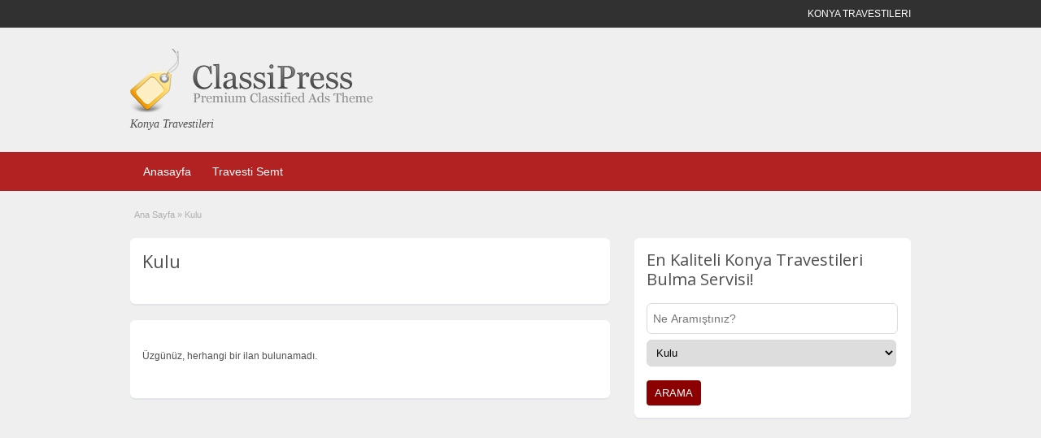

--- FILE ---
content_type: text/html; charset=UTF-8
request_url: https://www.konyatravesti.com/travesti-semt/konya-kulu/
body_size: 7881
content:
<!DOCTYPE html>
<!--[if lt IE 7 ]> <html class="ie6" lang="tr"> <![endif]-->
<!--[if IE 7 ]>    <html class="ie7" lang="tr"> <![endif]-->
<!--[if IE 8 ]>    <html class="ie8" lang="tr"> <![endif]-->
<!--[if IE 9 ]>    <html class="ie9" lang="tr"> <![endif]-->
<!--[if (gt IE 9)|!(IE)]><!--> <html lang="tr"> <!--<![endif]-->

<head>

	<meta http-equiv="Content-Type" content="text/html; charset=UTF-8" />
	<link rel="profile" href="https://gmpg.org/xfn/11" />

	<title>Kulu &bull; Konya Travestileri</title>
	 <meta name="theme-color" content="#b22222" />
    <meta http-equiv="X-UA-Compatible" content="IE=edge,chrome=1">
	<meta name="viewport" content="width=device-width, initial-scale=1" />
	<meta name="copyright" content= "3 Mayıs 2022 © KONYA TRAVESTILERI">
    <meta name="content-language" content="tr">
	<meta name="geo.region" content="TR-42" />
    <meta http-equiv="window-target" content="_top">
    <meta name="robots" content="index, follow">
	<meta http-equiv="Content-Type" content="text/html; charset=UTF-8" />
    <meta name="viewport" content="width=device-width, initial-scale=1.0, maximum-scale=1.0, minimum-scale=1.0">	
	<meta name="abstract" content="Konya Travestileri"/>
    <meta name="author" content="Konya Travesti"/>
    <meta name="audience" content="all"/>
    <meta name="classification" content="business"/>
    <meta name="resource-type" content="document"/>
    <meta name="distribution" content="Global"/>
    <meta name="Yahooseeker" content="INDEX,FOLLOW"/>
    <meta name="Robot" content="index,follow"/>
    <meta name="Robots" content="index,follow"/>
    <meta name="Googlebot" content="index,follow"/>
    <meta name="Googlebots" content="index,follow"/>
    <meta name="Robot" content="all"/>
    <meta name="Robots" content="all"/>
    <meta name="Googlebot" content="all"/>
    <meta name="Googlebots" content="all"/>
    <meta name="Rating" content="general"/>

	
	<script type="text/javascript">
var trackScrolling=true;
var trackScrollingPercentage=true;
var ScrollingPercentageNumber=25;
var stLogInterval=10*1000;
var cutOffTime=3600;
var trackNoEvents=false;
var trackNoMaxTime=true;
</script>

	<!-- This site is optimized with the Yoast SEO plugin v17.0 - https://yoast.com/wordpress/plugins/seo/ -->
	<title>Kulu &bull; Konya Travestileri</title>
	<meta name="robots" content="index, follow, max-snippet:-1, max-image-preview:large, max-video-preview:-1" />
	<link rel="canonical" href="https://www.konyatravesti.com/travesti-semt/konya-kulu/" />
	<meta property="og:locale" content="tr_TR" />
	<meta property="og:type" content="article" />
	<meta property="og:title" content="Kulu &bull; Konya Travestileri" />
	<meta property="og:url" content="https://www.konyatravesti.com/travesti-semt/konya-kulu/" />
	<meta property="og:site_name" content="Konya Travestileri" />
	<meta name="twitter:card" content="summary_large_image" />
	<script type="application/ld+json" class="yoast-schema-graph">{"@context":"https://schema.org","@graph":[{"@type":"WebSite","@id":"https://www.konyatravesti.com/#website","url":"https://www.konyatravesti.com/","name":"Konya Travestileri","description":"Ger\u00e7ek Konya Travestileri burada. Konya&#039;n\u0131n bir\u00e7ok semtinden kaliteli travestilerini sitemizde bulabilirsiniz.","potentialAction":[{"@type":"SearchAction","target":{"@type":"EntryPoint","urlTemplate":"https://www.konyatravesti.com/?s={search_term_string}"},"query-input":"required name=search_term_string"}],"inLanguage":"tr"},{"@type":"CollectionPage","@id":"https://www.konyatravesti.com/travesti-semt/konya-kulu/#webpage","url":"https://www.konyatravesti.com/travesti-semt/konya-kulu/","name":"Kulu &bull; Konya Travestileri","isPartOf":{"@id":"https://www.konyatravesti.com/#website"},"breadcrumb":{"@id":"https://www.konyatravesti.com/travesti-semt/konya-kulu/#breadcrumb"},"inLanguage":"tr","potentialAction":[{"@type":"ReadAction","target":["https://www.konyatravesti.com/travesti-semt/konya-kulu/"]}]},{"@type":"BreadcrumbList","@id":"https://www.konyatravesti.com/travesti-semt/konya-kulu/#breadcrumb","itemListElement":[{"@type":"ListItem","position":1,"name":"Kulu"}]}]}</script>
	<!-- / Yoast SEO plugin. -->


<link rel='dns-prefetch' href='//cdnjs.cloudflare.com' />
<link rel='dns-prefetch' href='//fonts.googleapis.com' />
<link rel='dns-prefetch' href='//s.w.org' />
		<script type="text/javascript">
			window._wpemojiSettings = {"baseUrl":"https:\/\/s.w.org\/images\/core\/emoji\/13.0.1\/72x72\/","ext":".png","svgUrl":"https:\/\/s.w.org\/images\/core\/emoji\/13.0.1\/svg\/","svgExt":".svg","source":{"concatemoji":"https:\/\/www.konyatravesti.com\/wp-includes\/js\/wp-emoji-release.min.js"}};
			!function(e,a,t){var n,r,o,i=a.createElement("canvas"),p=i.getContext&&i.getContext("2d");function s(e,t){var a=String.fromCharCode;p.clearRect(0,0,i.width,i.height),p.fillText(a.apply(this,e),0,0);e=i.toDataURL();return p.clearRect(0,0,i.width,i.height),p.fillText(a.apply(this,t),0,0),e===i.toDataURL()}function c(e){var t=a.createElement("script");t.src=e,t.defer=t.type="text/javascript",a.getElementsByTagName("head")[0].appendChild(t)}for(o=Array("flag","emoji"),t.supports={everything:!0,everythingExceptFlag:!0},r=0;r<o.length;r++)t.supports[o[r]]=function(e){if(!p||!p.fillText)return!1;switch(p.textBaseline="top",p.font="600 32px Arial",e){case"flag":return s([127987,65039,8205,9895,65039],[127987,65039,8203,9895,65039])?!1:!s([55356,56826,55356,56819],[55356,56826,8203,55356,56819])&&!s([55356,57332,56128,56423,56128,56418,56128,56421,56128,56430,56128,56423,56128,56447],[55356,57332,8203,56128,56423,8203,56128,56418,8203,56128,56421,8203,56128,56430,8203,56128,56423,8203,56128,56447]);case"emoji":return!s([55357,56424,8205,55356,57212],[55357,56424,8203,55356,57212])}return!1}(o[r]),t.supports.everything=t.supports.everything&&t.supports[o[r]],"flag"!==o[r]&&(t.supports.everythingExceptFlag=t.supports.everythingExceptFlag&&t.supports[o[r]]);t.supports.everythingExceptFlag=t.supports.everythingExceptFlag&&!t.supports.flag,t.DOMReady=!1,t.readyCallback=function(){t.DOMReady=!0},t.supports.everything||(n=function(){t.readyCallback()},a.addEventListener?(a.addEventListener("DOMContentLoaded",n,!1),e.addEventListener("load",n,!1)):(e.attachEvent("onload",n),a.attachEvent("onreadystatechange",function(){"complete"===a.readyState&&t.readyCallback()})),(n=t.source||{}).concatemoji?c(n.concatemoji):n.wpemoji&&n.twemoji&&(c(n.twemoji),c(n.wpemoji)))}(window,document,window._wpemojiSettings);
		</script>
		<style type="text/css">
img.wp-smiley,
img.emoji {
	display: inline !important;
	border: none !important;
	box-shadow: none !important;
	height: 1em !important;
	width: 1em !important;
	margin: 0 .07em !important;
	vertical-align: -0.1em !important;
	background: none !important;
	padding: 0 !important;
}
</style>
	<link rel='stylesheet' id='wp-block-library-css'  href='https://www.konyatravesti.com/wp-includes/css/dist/block-library/style.min.css' type='text/css' media='all' />
<link rel='stylesheet' id='jquery-ui-style-css'  href='https://www.konyatravesti.com/wp-content/themes/classipressozel2/framework/styles/jquery-ui/jquery-ui.min.css' type='text/css' media='all' />
<link rel='stylesheet' id='font-awesome-css'  href='https://cdnjs.cloudflare.com/ajax/libs/font-awesome/4.7.0/css/font-awesome.css' type='text/css' media='all' />
<link rel='stylesheet' id='at-main-css'  href='https://www.konyatravesti.com/wp-content/themes/classipressozel2/style.css' type='text/css' media='all' />
<link rel='stylesheet' id='at-color-css'  href='https://www.konyatravesti.com/wp-content/themes/classipressozel2/styles/red.css' type='text/css' media='all' />
<link rel='stylesheet' id='dashicons-css'  href='https://www.konyatravesti.com/wp-includes/css/dashicons.min.css' type='text/css' media='all' />
<link rel='stylesheet' id='open-sans-css'  href='https://fonts.googleapis.com/css?family=Open+Sans%3A300italic%2C400italic%2C600italic%2C300%2C400%2C600&#038;subset=latin%2Clatin-ext&#038;display=fallback' type='text/css' media='all' />
<script type='text/javascript' id='jquery-core-js-extra'>
/* <![CDATA[ */
var Konya1 = {"ajaxurl":"https:\/\/www.konyatravesti.com\/wp-admin\/admin-ajax.php","current_url":"https:\/\/www.konyatravesti.com\/travesti-semt\/konya-kulu\/"};
/* ]]> */
</script>
<script type='text/javascript' src='https://www.konyatravesti.com/wp-includes/js/jquery/jquery.min.js' id='jquery-core-js'></script>
<script type='text/javascript' src='https://www.konyatravesti.com/wp-includes/js/jquery/jquery-migrate.min.js' id='jquery-migrate-js'></script>
<script type='text/javascript' src='https://www.konyatravesti.com/wp-content/themes/classipressozel2/includes/js/jquery.tinynav.js' id='tinynav-js'></script>
<script type='text/javascript' src='https://www.konyatravesti.com/wp-content/themes/classipressozel2/theme-framework/js/footable/jquery.footable.min.js' id='footable-js'></script>
<script type='text/javascript' id='theme-scripts-js-extra'>
/* <![CDATA[ */
var classipress_params = {"appTaxTag":"ad_tag","require_images":"","ad_parent_posting":"yes","ad_currency":"$","currency_position":"left","home_url":"https:\/\/www.konyatravesti.com\/","ajax_url":"\/wp-admin\/admin-ajax.php","nonce":"f67a7f513a","text_processing":"\u0130\u015fleniyor...","text_require_images":"L\u00fctfen en az 1 resim y\u00fckleyin.","text_before_delete_ad":"Bu ilan\u0131 silmek istedi\u011finize emin misiniz?","text_mobile_navigation":"Y\u00f6n","loader":"https:\/\/www.konyatravesti.com\/wp-content\/themes\/classipressozel2\/images\/loader.gif","listing_id":"0"};
/* ]]> */
</script>
<script type='text/javascript' src='https://www.konyatravesti.com/wp-content/themes/classipressozel2/includes/js/theme-scripts.min.js' id='theme-scripts-js'></script>
<script type='text/javascript' src='https://www.konyatravesti.com/wp-content/plugins/reduce-bounce-rate/js/gajs.js' id='rbr_scripts-js'></script>
<link rel="https://api.w.org/" href="https://www.konyatravesti.com/wp-json/" />			<link rel="amphtml" href="https://konyatravesti.com/amp/travesti-semt/konya-kulu"/>
			<link rel="shortcut icon" href="https://www.konyatravesti.com/wp-content/themes/classipressozel2/images/favicon.ico" />

	<meta name="generator" content="Konya1 1.1.9" />
<meta property="og:type" content="website" />
<meta property="og:locale" content="tr_TR" />
<meta property="og:site_name" content="Konya Travestileri" />
<meta property="og:image" content="https://www.konyatravesti.com/wp-content/themes/classipressozel2/images/cp_logo_black.png" />
<meta property="og:url" content="https://www.konyatravesti.com/travesti-semt/konya-kulu/" />
<meta property="og:title" content="Kulu" />
	<style type="text/css" id="cp-header-css">
			#logo h1 a,
		#logo h1 a:hover,
		#logo .description {
			color: ##666666;
		}
		
	</style>
	
    <style type="text/css">

					body { background: #EFEFEF; }
		
		
		
		
		
					.usttaraf-menu, .header_main_bg { background: #EFEFEF; }
		
		
		
		
					.footer { background: #313131; }
		
		
		
		
					.footer_main_res { width: 940px; }
			@media screen and (max-width: 860px) {
				.footer_main_res { width: 100%; }
				#footer .inner {
					float: left;
					width: 95%;
				}
			}
		
					.footer_main_res div.column { width: 200px; }
			@media screen and (max-width: 860px) {
				.footer_main_res div.column {
					float: left;
					width: 95%;
				}
			}
		
	</style>

</head>

<body class="archive tax-ad_cat term-konya-kulu term-19">





	
	<div class="container">

		
				
<div class="header">

	<div class="ustun_basi">

		<div class="header_top_res">

		
<p>KONYA TRAVESTILERI</p>

			

		</div>

	</div>


	<div class="usttaraf-menu">

		<div class="header_main_bg">

			<div class="header_main_res">

				<div id="logo">

											<a class="site-logo" href="https://www.konyatravesti.com/">
							<img src="https://www.konyatravesti.com/wp-content/themes/classipressozel2/images/cp_logo_black.png" class="header-logo" width="300" height="80" alt="" />
						</a>
																<div class="description">Konya Travestileri</div>
					
				</div>

				
				<div class="clr"></div>

			</div>

		</div>

	</div>


	<div class="ust_menu">

		<div class="ust_taraf_menu">

			<ul id="kafa-menusu" class="menu"><li id="menu-item-61" class="menu-item menu-item-type-custom menu-item-object-custom menu-item-home menu-item-61"><a href="https://www.konyatravesti.com">Anasayfa</a></li>
<li id="menu-item-1296" class="menu-item menu-item-type-post_type menu-item-object-page menu-item-1296"><a href="https://www.konyatravesti.com/kategoriler/">Travesti Semt</a><div class="avantajli_kisimlar" id="avantajli_kisimlar"><div class="kedisolu first"><ul class="anakara-list"><li class="anakara kat-itemi-36"><a href="https://www.konyatravesti.com/travesti-semt/konya-ahirli/" title="&lt;strong&gt;Konya Ahırlı Travesti&lt;/strong&gt; mi arıyorsunuz? Birbirinden elit ve kaliteli travestileri burada. Travestinin özgeçmişini de hemen öğrenebilirsiniz. Birbirinden kaliteli Konya Travestileri için sitemizi takip etmeye devam ediniz.">Ahırlı</a>  </li>
<li class="anakara kat-itemi-34"><a href="https://www.konyatravesti.com/travesti-semt/konya-akoren/" title="İhtiyaçlarınızı da göz önüne alarak açtığımız &lt;strong&gt;Akören Travestileri&lt;/strong&gt; kategorimize hoş geldiniz! Bu kategoride kendinize yakın olsun uzak olsun her türlü travesti bulabilirsiniz. Eğer daha farklı trv istiyorsanız bize yazmanız yeterlidir! Şimdiden keyif dolu anlar diliyoruz.">Akören</a>  </li>
<li class="anakara kat-itemi-13"><a href="https://www.konyatravesti.com/travesti-semt/konya-aksehir/" title="Konya&#039;nın büyük bir ilçesi olan Akşehir de Travesti mi arıyorsun? İşte aradığın bütün kaliteli travestiler burada. Eğer aradığını tam olarak bulamıyorsan, diğer semtlere göz atabilirsin. Sonuç olarak &lt;strong&gt;Akşehir Travestileri&lt;/strong&gt; denince ilk akla gelen site biziz, biz de yoksa, öyle bir travesi yok demektir!">Akşehir</a>  </li>
<li class="anakara kat-itemi-27"><a href="https://www.konyatravesti.com/travesti-semt/konya-altinekin/" title="&lt;strong&gt;Altınekin Travestileri&lt;/strong&gt; kategorimize hoş geldiniz. Özellikle esmer travesti arıyorsanız, aradığınız tüm esmer güzeller burada. Travestilerle birliktelik yaşamak isteyen beylere özel olarak seçtiğimiz kaliteli travestiler sadece buradadır. Eğer tüm bu güzelliklere rağmen aklınıza takılan herhangi bir şey varsa bizlere ulaşarak soru işaretlerinden kurtulabilirsiniz. Keyifli dakikalar.">Altınekin</a>  </li>
<li class="anakara kat-itemi-14"><a href="https://www.konyatravesti.com/travesti-semt/konya-beysehir/" title="">Beyşehir</a>  </li>
<li class="anakara kat-itemi-48"><a href="https://www.konyatravesti.com/travesti-semt/konya-bosna/" title="&lt;strong&gt;Konya Bosna trv&lt;/strong&gt; sitesine özel olarak sunduğumuz birbirinden kaliteli travestiler sizleri bekliyor. Tek yapmanız gereken onlara bir merhaba demek. Konuya direkt girip zamanlarını almamanız sizin faydanıza olacaktır. Ayrıca, beğendiğiniz travestilere yorum yaparak diğer insanları da yönlendirebilirsiniz. Sitemizde yer alan tüm travestiler oldukça kaliteli ve cesurdur.">Bosna</a>  </li>
<li class="anakara kat-itemi-23"><a href="https://www.konyatravesti.com/travesti-semt/konya-bozkir/" title="">Bozkır</a>  </li>
<li class="anakara kat-itemi-29"><a href="https://www.konyatravesti.com/travesti-semt/konya-celtik/" title="">Çeltik</a>  </li>
<li class="anakara kat-itemi-18"><a href="https://www.konyatravesti.com/travesti-semt/konya-cihanbeyli/" title="">Cihanbeyli</a>  </li>
<li class="anakara kat-itemi-15"><a href="https://www.konyatravesti.com/travesti-semt/konya-cumra/" title="">Çumra</a>  </li>
<li class="anakara kat-itemi-37"><a href="https://www.konyatravesti.com/travesti-semt/konya-derbent/" title="">Derbent</a>  </li>
<li class="anakara kat-itemi-33"><a href="https://www.konyatravesti.com/travesti-semt/konya-derebucak/" title="">Derebucak</a>  </li>
<li class="anakara kat-itemi-25"><a href="https://www.konyatravesti.com/travesti-semt/konya-doganhisar/" title="">Doğanhisar</a>  </li>
</ul>
</div><!-- /kedisolu -->
<div class="kedisolu"><ul class="anakara-list"><li class="anakara kat-itemi-31"><a href="https://www.konyatravesti.com/travesti-semt/konya-emirgazi/" title="">Emirgazi</a>  </li>
<li class="anakara kat-itemi-12"><a href="https://www.konyatravesti.com/travesti-semt/konya-eregli/" title="">Ereğli</a>  </li>
<li class="anakara kat-itemi-30"><a href="https://www.konyatravesti.com/travesti-semt/konya-guneysinir/" title="">Güneysınır</a>  </li>
<li class="anakara kat-itemi-28"><a href="https://www.konyatravesti.com/travesti-semt/konya-hadim/" title="">Hadim</a>  </li>
<li class="anakara kat-itemi-38"><a href="https://www.konyatravesti.com/travesti-semt/konya-halkapinar/" title="">Halkapınar</a>  </li>
<li class="anakara kat-itemi-26"><a href="https://www.konyatravesti.com/travesti-semt/konya-huyuk/" title="">Hüyük</a>  </li>
<li class="anakara kat-itemi-17"><a href="https://www.konyatravesti.com/travesti-semt/konya-ilgin/" title="">Ilgın</a>  </li>
<li class="anakara kat-itemi-21"><a href="https://www.konyatravesti.com/travesti-semt/konya-kadihani/" title="">Kadınhanı</a>  </li>
<li class="anakara kat-itemi-49"><a href="https://www.konyatravesti.com/travesti-semt/konya-karaman/" title="">Karaman</a>  </li>
<li class="anakara kat-itemi-20"><a href="https://www.konyatravesti.com/travesti-semt/konya-karapinar/" title="">Karapınar</a>  </li>
<li class="anakara kat-itemi-11"><a href="https://www.konyatravesti.com/travesti-semt/konya-karatay/" title="">Karatay</a>  </li>
<li class="anakara kat-itemi-45"><a href="https://www.konyatravesti.com/travesti-semt/konya-merkez-travesti/" title="">Konya Merkez Travesti</a>  </li>
<li class="anakara kat-itemi-50"><a href="https://www.konyatravesti.com/travesti-semt/konya-travesti/" title="Konya Travesti olarak birbirinden çıtır ve güzel bayanları burada listeliyoruz. İstediğiniz tarz ve semtinize özel olarak gelebilecek bütün bayanlar burada. Sitemiz sizlerden gelen yoğun istek üzerine yeni çıtır travestiler eklemiştir. Keyifli zamanlar geçirmeniz dileğimizle.">Konya Travesti</a>  </li>
</ul>
</div><!-- /kedisolu -->
<div class="kedisolu"><ul class="anakara-list"><li class="anakara kat-itemi-44"><a href="https://www.konyatravesti.com/travesti-semt/konya-travesti-bayanlar/" title="">Konya Travesti Bayanlar</a>  </li>
<li class="anakara kat-itemi-40"><a href="https://www.konyatravesti.com/travesti-semt/konya-travestileri/" title="">Konya Travestileri</a>  </li>
<li class="anakara kat-itemi-47"><a href="https://www.konyatravesti.com/travesti-semt/konya-trv/" title="">Konya Trv</a>  </li>
<li class="anakara kat-itemi-19"><a href="https://www.konyatravesti.com/travesti-semt/konya-kulu/" title="">Kulu</a>  </li>
<li class="anakara kat-itemi-10"><a href="https://www.konyatravesti.com/travesti-semt/konya-meram/" title="">Meram</a>  </li>
<li class="anakara kat-itemi-22"><a href="https://www.konyatravesti.com/travesti-semt/konya-sarayonu/" title="">Sarayönü</a>  </li>
<li class="anakara kat-itemi-9"><a href="https://www.konyatravesti.com/travesti-semt/konya-selcuklu/" title="">Selçuklu</a>  </li>
<li class="anakara kat-itemi-16"><a href="https://www.konyatravesti.com/travesti-semt/konya-seydisehir/" title="">Seydişehir</a>  </li>
<li class="anakara kat-itemi-35"><a href="https://www.konyatravesti.com/travesti-semt/konya-taskent/" title="">Taşkent</a>  </li>
<li class="anakara kat-itemi-43"><a href="https://www.konyatravesti.com/travesti-semt/travesti-konya/" title="">Travesti</a>  </li>
<li class="anakara kat-itemi-32"><a href="https://www.konyatravesti.com/travesti-semt/konya-tuzlukcu/" title="">Tuzlukçu</a>  </li>
<li class="anakara kat-itemi-39"><a href="https://www.konyatravesti.com/travesti-semt/konya-yalihuyuk/" title="">Yalıhüyük</a>  </li>
<li class="anakara kat-itemi-24"><a href="https://www.konyatravesti.com/travesti-semt/konya-yunak/" title="">Yunak</a>  </li>
</ul>
</div><!-- /kedisolu -->
</div></li>
</ul>
		

			<div class="clr"></div>

		</div>

	</div>


</div>
		
		
		



<div class="content">

	<div class="icerik_bolu">

		<div class="gorunmedik_sey">

			<div id="breadcrumb"><div id="crumbs">
		<div class="breadcrumb-trail breadcrumbs" itemprop="breadcrumb"><span class="trail-begin"><a href="https://www.konyatravesti.com" title="Konya Travestileri" rel="home">Ana Sayfa</a></span>
			 <span class="sep">&raquo;</span> <span class="trail-end">Kulu</span>
		</div></div></div>
			<div class="icindeki_sol">

				

				<div class="dis_golgebloku">

					<div class="golgeliblok">

						<h1 class="single dotted">Kulu  </h1>

						<p></p>

					</div>

				</div>


				


		<div class="dis_golgebloku">

		<div class="golgeliblok">

			<div class="pad10"></div>

			<p class"not-found>Üzgünüz, herhangi bir ilan bulunamadı.</p>

			<div class="pad10"></div>

		</div>

	</div>






			</div>


			

<div class="icindeki_sag">



	

	

	<div class="dis_golgebloku widget_ad_search" id="ad_search-2"><div class="golgeliblok"><h2 class="dotted">En Kaliteli Konya Travestileri Bulma Servisi!</h2>
	<div class="recordfromblog">

		<form action="https://www.konyatravesti.com/" method="get" id="searchform" class="formda_ara">

			<input name="s" type="text" id="s" class="duzenlenebilir_arama" value="" placeholder="Ne Aramıştınız?" />

			<select  name='scat' id='scat' class='postform' >
	<option value='0'>Tüm Kategoriler</option>
	<option class="level-0" value="36">Ahırlı</option>
	<option class="level-0" value="34">Akören</option>
	<option class="level-0" value="13">Akşehir</option>
	<option class="level-0" value="27">Altınekin</option>
	<option class="level-0" value="14">Beyşehir</option>
	<option class="level-0" value="48">Bosna</option>
	<option class="level-0" value="23">Bozkır</option>
	<option class="level-0" value="29">Çeltik</option>
	<option class="level-0" value="18">Cihanbeyli</option>
	<option class="level-0" value="15">Çumra</option>
	<option class="level-0" value="37">Derbent</option>
	<option class="level-0" value="33">Derebucak</option>
	<option class="level-0" value="25">Doğanhisar</option>
	<option class="level-0" value="31">Emirgazi</option>
	<option class="level-0" value="12">Ereğli</option>
	<option class="level-0" value="30">Güneysınır</option>
	<option class="level-0" value="28">Hadim</option>
	<option class="level-0" value="38">Halkapınar</option>
	<option class="level-0" value="26">Hüyük</option>
	<option class="level-0" value="17">Ilgın</option>
	<option class="level-0" value="21">Kadınhanı</option>
	<option class="level-0" value="49">Karaman</option>
	<option class="level-0" value="20">Karapınar</option>
	<option class="level-0" value="11">Karatay</option>
	<option class="level-0" value="45">Konya Merkez Travesti</option>
	<option class="level-0" value="50">Konya Travesti</option>
	<option class="level-0" value="44">Konya Travesti Bayanlar</option>
	<option class="level-0" value="40">Konya Travestileri</option>
	<option class="level-0" value="47">Konya Trv</option>
	<option class="level-0" value="19" selected="selected">Kulu</option>
	<option class="level-0" value="10">Meram</option>
	<option class="level-0" value="22">Sarayönü</option>
	<option class="level-0" value="9">Selçuklu</option>
	<option class="level-0" value="16">Seydişehir</option>
	<option class="level-0" value="35">Taşkent</option>
	<option class="level-0" value="43">Travesti</option>
	<option class="level-0" value="32">Tuzlukçu</option>
	<option class="level-0" value="39">Yalıhüyük</option>
	<option class="level-0" value="24">Yunak</option>
</select>
			<div class="pad5"></div>
			<input type="submit" class="oranj_buton" value="Arama" title="Arama" id="go" name="sa" />
		</form>

	</div><!-- /recordfromblog -->

</div></div>

	

</div>



			<div class="clr"></div>

		</div>

	</div>

</div>

				


<div class="footer">



	<div class="alttaki_son_menu">



		<div class="footer_menu_res">



			


			<div class="clr"></div>



		</div>



	</div>



	<div class="alt_tarafin">



		<div class="footer_main_res">



			<div class="dotted">



					<div class="column widget-top-ads-today" id="top_ads-3"><h4 class="dotted">Bugün En Çok İncelenen Konya Travestileri</h4><ul class="pop"><li><a href="https://www.konyatravesti.com/travesti/travesti-escort-gaye-guzelligiyle-bas-dondurur/">Travesti Escort Gaye Güzelliğiyle Baş Döndürür</a> (4&nbsp;okunma)</li><li><a href="https://www.konyatravesti.com/travesti/konya-travesti-su-ile-karma-grup-seksler-yasa/">Konya Travesti Su ile Karma Grup Seksler Yaşa!</a> (4&nbsp;okunma)</li></ul></div><!-- /column --><div class="column widget-top-ads-overall" id="top_ads_overall-2"><h4 class="dotted">Bugüne Kadar En Çok İncelenen Konya Travestileri</h4><ul class="pop"><li><a href="https://www.konyatravesti.com/travesti/konya-travesti-iclal-kendisine-kasli-koca-ariyor/">Konya Travesti İclal Kendisine Kaslı Koca Arıyor</a> (434&nbsp;okunma)</li><li><a href="https://www.konyatravesti.com/travesti/konya-travesti-dilara-karatay-sinirlarindaki-en-saglam-masoz/">Konya Travesti Dilara Karatay Sınırlarındaki En Sağlam Masöz!</a> (315&nbsp;okunma)</li></ul></div><!-- /column -->


					<div class="clr"></div>



			</div>



			<p>&copy; 2026 Konya Travestileri. Tüm Hakları Saklıdır.</p>



			


			<div class="right">

				Destekleyenler: <a href="https://www.konyajo.com/" title="konya escort" target="_blank">konya escort</a> <a href="https://www.konya-escort.org/" title="konya escort" target="_blank">konya escort</a> <a href="https://www.konyaeskort.com/" title="konya escort" target="_blank">konya escort</a> <a href="https://www.konyatravesti.com/" title="konya travesti" target="_blank">konya travesti</a>
				<a href="https://sexpaginas.org/" title="sex hikayeleri" target="_blank">sex hikayeleri</a>

			</div>



			


			<div class="clr"></div>



		</div>



	</div>

</div>





		
	</div>

	<script type='text/javascript' src='https://www.konyatravesti.com/wp-includes/js/jquery/ui/core.min.js' id='jquery-ui-core-js'></script>
<script type='text/javascript' src='https://www.konyatravesti.com/wp-includes/js/jquery/ui/menu.min.js' id='jquery-ui-menu-js'></script>
<script type='text/javascript' src='https://www.konyatravesti.com/wp-includes/js/dist/vendor/wp-polyfill.min.js' id='wp-polyfill-js'></script>
<script type='text/javascript' id='wp-polyfill-js-after'>
( 'fetch' in window ) || document.write( '<script src="https://www.konyatravesti.com/wp-includes/js/dist/vendor/wp-polyfill-fetch.min.js"></scr' + 'ipt>' );( document.contains ) || document.write( '<script src="https://www.konyatravesti.com/wp-includes/js/dist/vendor/wp-polyfill-node-contains.min.js"></scr' + 'ipt>' );( window.DOMRect ) || document.write( '<script src="https://www.konyatravesti.com/wp-includes/js/dist/vendor/wp-polyfill-dom-rect.min.js"></scr' + 'ipt>' );( window.URL && window.URL.prototype && window.URLSearchParams ) || document.write( '<script src="https://www.konyatravesti.com/wp-includes/js/dist/vendor/wp-polyfill-url.min.js"></scr' + 'ipt>' );( window.FormData && window.FormData.prototype.keys ) || document.write( '<script src="https://www.konyatravesti.com/wp-includes/js/dist/vendor/wp-polyfill-formdata.min.js"></scr' + 'ipt>' );( Element.prototype.matches && Element.prototype.closest ) || document.write( '<script src="https://www.konyatravesti.com/wp-includes/js/dist/vendor/wp-polyfill-element-closest.min.js"></scr' + 'ipt>' );
</script>
<script type='text/javascript' src='https://www.konyatravesti.com/wp-includes/js/dist/dom-ready.min.js' id='wp-dom-ready-js'></script>
<script type='text/javascript' src='https://www.konyatravesti.com/wp-includes/js/dist/i18n.min.js' id='wp-i18n-js'></script>
<script type='text/javascript' id='wp-a11y-js-translations'>
( function( domain, translations ) {
	var localeData = translations.locale_data[ domain ] || translations.locale_data.messages;
	localeData[""].domain = domain;
	wp.i18n.setLocaleData( localeData, domain );
} )( "default", {"translation-revision-date":"2021-05-11 10:32:02+0000","generator":"GlotPress\/3.0.0-alpha.2","domain":"messages","locale_data":{"messages":{"":{"domain":"messages","plural-forms":"nplurals=2; plural=n > 1;","lang":"tr"},"Notifications":["Bildirimler"]}},"comment":{"reference":"wp-includes\/js\/dist\/a11y.js"}} );
</script>
<script type='text/javascript' src='https://www.konyatravesti.com/wp-includes/js/dist/a11y.min.js' id='wp-a11y-js'></script>
<script type='text/javascript' id='jquery-ui-autocomplete-js-extra'>
/* <![CDATA[ */
var uiAutocompleteL10n = {"noResults":"Hi\u00e7bir sonu\u00e7 bulunamad\u0131.","oneResult":"1 sonu\u00e7 bulundu. Dola\u015fmak i\u00e7in yukar\u0131 ve a\u015fa\u011f\u0131 oklar\u0131 kullan\u0131n.","manyResults":"%d sonu\u00e7 bulundu. Dola\u015fmak i\u00e7in yukar\u0131 ve a\u015fa\u011f\u0131 oklar\u0131 kullan\u0131n.","itemSelected":"\u00d6ge se\u00e7ildi."};
/* ]]> */
</script>
<script type='text/javascript' src='https://www.konyatravesti.com/wp-includes/js/jquery/ui/autocomplete.min.js' id='jquery-ui-autocomplete-js'></script>
<script type='text/javascript' src='https://www.konyatravesti.com/wp-includes/js/jquery/ui/mouse.min.js' id='jquery-ui-mouse-js'></script>
<script type='text/javascript' src='https://www.konyatravesti.com/wp-includes/js/jquery/ui/slider.min.js' id='jquery-ui-slider-js'></script>
<script type='text/javascript' src='https://www.konyatravesti.com/wp-includes/js/wp-embed.min.js' id='wp-embed-js'></script>

	
<script defer src="https://static.cloudflareinsights.com/beacon.min.js/vcd15cbe7772f49c399c6a5babf22c1241717689176015" integrity="sha512-ZpsOmlRQV6y907TI0dKBHq9Md29nnaEIPlkf84rnaERnq6zvWvPUqr2ft8M1aS28oN72PdrCzSjY4U6VaAw1EQ==" data-cf-beacon='{"version":"2024.11.0","token":"67e2956725e3495f8a1f178d4f1ec66c","r":1,"server_timing":{"name":{"cfCacheStatus":true,"cfEdge":true,"cfExtPri":true,"cfL4":true,"cfOrigin":true,"cfSpeedBrain":true},"location_startswith":null}}' crossorigin="anonymous"></script>
</body>

</html>
